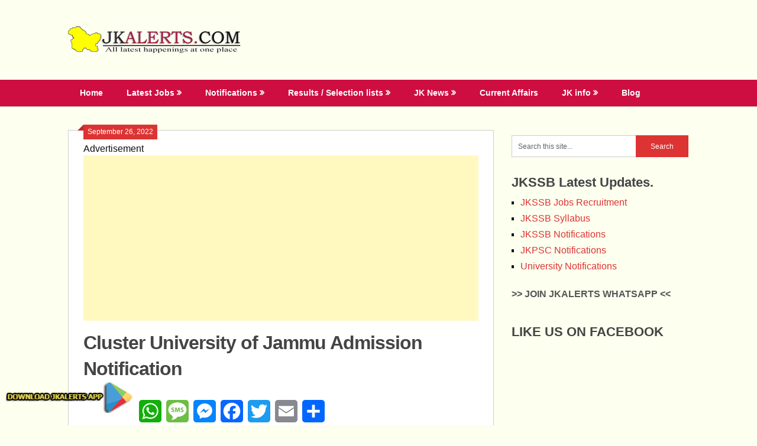

--- FILE ---
content_type: text/html; charset=utf-8
request_url: https://www.google.com/recaptcha/api2/aframe
body_size: 265
content:
<!DOCTYPE HTML><html><head><meta http-equiv="content-type" content="text/html; charset=UTF-8"></head><body><script nonce="iJvnMlpoHG2ASBaoG8-kgg">/** Anti-fraud and anti-abuse applications only. See google.com/recaptcha */ try{var clients={'sodar':'https://pagead2.googlesyndication.com/pagead/sodar?'};window.addEventListener("message",function(a){try{if(a.source===window.parent){var b=JSON.parse(a.data);var c=clients[b['id']];if(c){var d=document.createElement('img');d.src=c+b['params']+'&rc='+(localStorage.getItem("rc::a")?sessionStorage.getItem("rc::b"):"");window.document.body.appendChild(d);sessionStorage.setItem("rc::e",parseInt(sessionStorage.getItem("rc::e")||0)+1);localStorage.setItem("rc::h",'1769768496233');}}}catch(b){}});window.parent.postMessage("_grecaptcha_ready", "*");}catch(b){}</script></body></html>

--- FILE ---
content_type: text/css
request_url: https://jkalerts.com/wp-content/themes/ribbon-lite/style.css?ver=6.9
body_size: 10619
content:
/*
Theme Name: Ribbon Lite
Theme URI: https://mythemeshop.com/themes/ribbon/
Author: MyThemeShop
Author URI: https://mythemeshop.com/
Description: Ribbon Lite is a lightning fast, SEO ready, traditional, responsive WordPress theme that is perfect for niche blogs with a lot of content to show off. Full fledged demo >>>>>> http://demo.mythemeshop.com/s/?theme=Ribbon <<<<<<
Version: 2.0.7
License: GNU General Public License v2 or later
License URI: http://www.gnu.org/licenses/gpl-2.0.html
Text Domain: ribbon-lite
Tags: two-columns, right-sidebar, left-sidebar, flexible-header, custom-background, custom-colors, custom-header, custom-menu, featured-images, footer-widgets, rtl-language-support, theme-options, threaded-comments, translation-ready, blog

This theme, like WordPress, is licensed under the GPL.
Use it to make something cool, have fun, and share what you've learned with others.

Ribbon is based on Underscores http://underscores.me/, (C) 2012-2015 Automattic, Inc.
Underscores is distributed under the terms of the GNU GPL v2 or later.

Normalizing styles have been helped along thanks to the fine work of
Nicolas Gallagher and Jonathan Neal http://necolas.github.com/normalize.css/
*/
html {
    font-family: sans-serif;
    -webkit-text-size-adjust: 100%;
    -ms-text-size-adjust: 100%;
}
body {
    font-size: 16px;
    line-height: 22px;
    font-family:  sans-serif, "Apple Color Emoji", "Segoe UI Emoji", "Segoe UI Symbol";
    color: #100f0f;
    margin: 0;
    overflow-x: hidden;
}
*, *:before, *:after {
    padding: 0;
    margin: 0;
}
article, aside, details, figcaption, figure, footer, header, main, menu, nav, section, summary { display: block }
audio, canvas, progress, video {
    display: inline-block;
    vertical-align: baseline;
}
audio:not([controls]) {
    display: none;
    height: 0;
}
[hidden], template { display: none }
a { background-color: transparent }
a:active, a:hover { outline: 0 }
abbr[title] { border-bottom: 1px dotted }
b, strong { font-weight: bold }
dfn { font-style: italic }
h1 {
    font-size: 2em;
    margin: 0.67em 0;
}
mark {
    background: #ff0;
    color: #000;
}
small { font-size: 80% }
sub, sup {
    font-size: 75%;
    line-height: 0;
    position: relative;
    vertical-align: baseline;
}
sup { top: -0.5em }
sub { bottom: -0.25em }
img { border: 0 }
svg:not(:root) { overflow: hidden }
hr {
    box-sizing: content-box;
    height: 0;
}
pre { overflow: auto }
code, kbd, pre, samp {
    font-family: monospace, monospace;
    font-size: 1em;
}
button, input, optgroup, select, textarea {
    color: inherit;
    font: inherit;
    margin: 0;
}
button { overflow: visible }
button, select { text-transform: none }
legend {
    border: 0;
    padding: 0;
}
textarea { overflow: auto }
optgroup { font-weight: bold }
button, input, select, textarea { margin: 0 }
:focus { outline: 0 }
a:link { -webkit-tap-highlight-color: #FF5E99 }
td, th { padding: 0 }
.breadcrumb, .breadcrumb> span, .breadcrumb i, .breadcrumb .root a { float: none }
.breadcrumb {
    clear: both;
    padding: 0;
    overflow: hidden;
    line-height: 24px;
    margin-top: 20px;
}
.breadcrumb> span {
    padding: 0;
    padding-right: 5px;
    overflow: hidden;
    float: none;
    display: inline-block;
}
.breadcrumb i { padding: 0 }
.breadcrumb i { padding: 0 0 }
.breadcrumb> span { overflow: visible }
.no-results h2 { font-size: 16px }
/*--------------------------------------------------------------
# Typography
--------------------------------------------------------------*/
h1, h2, h3, h4, h5, h6 {
    font-weight: bold;
    margin-bottom: 12px;
    color: #444;
    font-family:  sans-serif;
}
h1 {
    font-size: 28px;
    line-height: 1.4;
    letter-spacing: -1px;
}
h2 {
    font-size: 26px;
    line-height: 1.4;
}
h3 {
    font-size: 22px;
    line-height: 1.4;
}
h4 {
    font-size: 20px;
    line-height: 1.4;
}
h5 {
    font-size: 18px;
    line-height: 1.4;
}
h6 {
    font-size: 16px;
    line-height: 1.4;
}
p { margin-bottom: 1.5em }
dfn, cite, em, i { font-style: italic }
blockquote { margin: 0 1.5em }
address { margin: 0 0 1.5em }
pre {
    background: #eee;
    font-family: "Courier 10 Pitch", Courier, monospace;
    font-size: 15px;
    font-size: 0.9375rem;
    line-height: 1.6;
    margin-bottom: 1.6em;
    max-width: 100%;
    overflow: auto;
    padding: 1.6em;
}
code, kbd, tt, var {
    font-family: Monaco, Consolas, "Andale Mono", "DejaVu Sans Mono", monospace;
    font-size: 15px;
    font-size: 0.9375rem;
}
abbr, acronym {
    border-bottom: 1px dotted #666;
    cursor: help;
}
mark, ins {
    background: #fff9c0;
    text-decoration: none;
}
big { font-size: 125% }
/*--------------------------------------------------------------
# Elements
--------------------------------------------------------------*/
html { box-sizing: border-box }
*, *:before, *:after { /* Inherit box-sizing to make it easier to change the property for components that leverage other behavior; see http: //css-tricks.com/inheriting-box-sizing-probably-slightly-better-best-practice/ */
    box-sizing: inherit;
}
body {
    background: #EBEBEB; /* Fallback for when there is no custom background color defined. */ }
blockquote:before, blockquote:after, q:before, q:after { content: "" }
blockquote, q { quotes: "" "" }
hr {
    background-color: #ccc;
    border: 0;
    height: 1px;
    margin-bottom: 1.5em;
}
ul, ol {
    margin: 0;
    padding: 0;
}
ul { list-style: disc }
ol { list-style: decimal }
li > ul, li > ol {
    margin-bottom: 0;
    margin-left: 17px;
    margin-top: 5px;
}
dt { font-weight: bold }
dd { margin: 0 1.5em 1.5em }
img {
    height: auto; /* Make sure images are scaled correctly. */
    max-width: 100%; /* Adhere to container width. */
}
table {
    border-collapse: collapse;
    border-spacing: 0;
    width: 100%;
    margin-bottom: 15px;
}
td, th {
    padding: 5px 15px;
    border: 1px solid #e2e2e2;
    text-align: left;
}
/*--------------------------------------------------------------
# Forms
--------------------------------------------------------------*/
textarea {
    padding-left: 3px;
    width: 100%;
}
@font-face {
    font-family: 'ribbon-lite';
    src: url('fonts/ribbon-lite.eot');
    src: url('fonts/ribbon-lite.eot#iefix') format('embedded-opentype'), url('fonts/ribbon-lite.woff2') format('woff2'), url('fonts/ribbon-lite.woff') format('woff'), url('fonts/ribbon-lite.ttf') format('truetype'), url('fonts/ribbon-lite.svg') format('svg');
    font-weight: normal;
    font-style: normal;
}
[class^="icon-"]:before, [class*=" icon-"]:before {
    font-family: "ribbon-lite";
    font-style: normal;
    font-weight: normal;
    speak: none;
    display: inline-block;
    text-decoration: inherit;
    text-align: center;
    font-variant: normal;
    text-transform: none;
    line-height: 1em;
    -webkit-font-smoothing: antialiased;
    -moz-osx-font-smoothing: grayscale;
}
.icon-plus:before { content: '\e800' }
.icon-bookmark:before { content: '\e801' }
.icon-comment:before { content: '\e802' }
.icon-users:before { content: '\e803' }
.icon-minus:before { content: '\e804' }
.icon-mail:before { content: '\e805' }
.icon-twitter:before { content: '\f099' }
.icon-facebook:before { content: '\f09a' }
.icon-rss:before { content: '\f09e' }
.icon-menu:before { content: '\f0c9' }
.icon-pinterest-circled:before { content: '\f0d2' }
.icon-gplus:before { content: '\f0d5' }
.icon-linkedin:before { content: '\f0e1' }
.icon-angle-double-right:before { content: '\f101' }
.icon-angle-left:before { content: '\f104' }
.icon-angle-right:before { content: '\f105' }
.icon-angle-up:before { content: '\f106' }
.icon-angle-down:before { content: '\f107' }
.icon-github:before { content: '\f113' }
.icon-youtube:before { content: '\f167' }
.icon-dropbox:before { content: '\f16b' }
.icon-instagram:before { content: '\f16d' }
.icon-flickr:before { content: '\f16e' }
.icon-tumblr:before { content: '\f173' }
.icon-up:before { content: '\f176' }
.icon-dribbble:before { content: '\f17d' }
.icon-skype:before { content: '\f17e' }
.icon-foursquare:before { content: '\f180' }
.icon-vimeo-squared:before { content: '\f194' }
.icon-reddit:before { content: '\f1a1' }
.icon-stumbleupon:before { content: '\f1a4' }
.icon-behance:before { content: '\f1b4' }
.icon-soundcloud:before { content: '\f1be' }
/*-[ Main container ]---------------*/
.main-container {
    width: 100%;
    margin: 0 auto;
    max-width: 100%;
    clear: both;
}
#page, .container {
    max-width: 1050px;
    min-width: 240px;
    overflow: visible;
    margin: 0 auto;
    position: relative;
}
.main-header .container { max-width: 100% }
#page {
    padding-top: 15px;
    min-height: 100px;
    float: none;
    clear: both;
    overflow: hidden;
}
/*-[ Header ]-----------------------*/
body > header {
    float: left;
    width: 100%;
    position: relative;
}
#site-header {
    position: relative;
    float: left;
    width: 100%;
    z-index: 99;
    padding: 20px 0 0 0;
}
.site-branding {
    position: relative;
    float: left;
    margin: 0 auto;
    min-height: 80px;
    overflow: hidden;
}
.site-branding h1, .site-branding h2 {
    font-size: 44px;
    display: inline-block;
    line-height: 1;
    margin: 10px 0 23px 0;
}
.site-branding h1.image-logo, .site-branding h2.image-logo { margin-top: 24px }
#logo a {
    text-transform: none;
    color: rgb(77, 77, 77);
}
.site-description {
    margin-top: -18px;
    margin-bottom: 10px;
}
.widget-header {
    float: right;
    max-width: 728px;
    width: 70%;
    margin-top: 0;
}
/*--------------------------------------------------------------
# Navigation
--------------------------------------------------------------*/
/*-[ Navigation ]-----------------*/
a#pull { display: none }
.primary-navigation .children li .sf-sub-indicator { display: none }
.primary-navigation {
    background: #364956;
    display: block;
    clear: both;
    width: 100%;
    max-width: 100%;
    margin: 15px auto 0;
    min-height: 45px;
}
#navigation ul { list-style-type: none }
#navigation a {
    transition: all 0.25s linear;
    font-size: 14px;
    color: #fff;
    font-weight: 600;
    text-align: left;
    text-decoration: none;
    padding: 0 20px;
    line-height: 45px;
    font-family:  sans-serif;
    display: block;
}
.primary-navigation a .sub {
    font-size: 11px;
    font-weight: normal;
    color: #9B9B9B;
}
.sf-js-enabled li a.sf-with-ul {

}
.sf-js-enabled li  ul.sf-with-ul { padding-right: 20px }
#navigation .sf-sub-indicator {
    display: block;
    width: 11px;
    overflow: hidden;
    position: absolute;
    right: 7px;
    top: 0;
}
#navigation {
    width: 100%;
    font-size: 13px;
    margin: 0 auto;
}
.primary-navigation a:hover { color: #fff }
#navigation select { display: none }
#navigation ul li {
    float: left;
    position: relative;
}
#navigation ul li.current-menu-item a { background: rgba(0, 0, 0, 0.15) }
#navigation ul .header-search { float: right }
#navigation > ul > li:last-child { border-right: none }
#navigation > ul > .current a {
    background: transparent;
    color: #5a5a5a !important;
}
#navigation ul li li {
    background: #fff;
    width: 100%;
}
#navigation ul ul {
    position: absolute;
    width: 190px;
    padding: 20px 0 0 0;
    padding-top: 0px;
    z-index: 400;
    font-size: 12px;
    color: #798189;
    border: 1px solid #ccc;
    margin: 0;
    display: none;
}
#navigation ul ul a {
    color: #555555;
    font-weight: normal;
}
#navigation ul ul li {
    padding: 0;
    background: #fff;
    border-bottom: 1px solid #ccc;
}
#navigation ul ul li a, #navigation ul ul li a:link, #navigation ul ul li a:visited {
    position: relative;
    width: 188px;
    background: transparent;
    margin: 0;
    line-height: 1.4;
    padding-top: 10px;
    padding-bottom: 10px;
}
#navigation ul ul li:first-child a {

}
#navigation ul ul li:last-child { border-bottom: none }
#navigation ul li:hover ul {
    left: auto;
    opacity: 1;
}
#navigation ul ul ul {
    top: -1px;
    left: 188px;
}
#navigation li:hover ul, #navigation li li:hover ul, #navigation li li li:hover ul, #navigation li li li li:hover ul {
    opacity: 1;
    left: 188px;
}
#navigation ul ul:after {
    left: 10px;
    top: -5px;
}
#navigation ul ul ul:after {
    border-color: transparent #282E33 transparent transparent;
    border-color: transparent rgba(14,19,22,0.92) transparent transparent;
    left: -12px;
    top: 3px;
}
.menu-item-has-children > a:after {
    content: '\f101';
    font-family: 'ribbon-lite';
    position: absolute;
    right: 20px;
}
.widget .menu-item-has-children > a:after { display: none }
#navigation .menu-item-has-children > a { padding-right: 32px }
#navigation .toggle-caret { display: none }
.primary-navigation #wpmm-megamenu .wpmm-posts a:hover { background: transparent }
/*-[ Content ]--------------------*/
.article {
    width: 68.58%;
    max-width: 720px;
    float: left;
    margin-bottom: 30px;
}
.woocommerce .article {
    background: #fff;
    margin-bottom: 30px;
}
.woocommerce .article #content { padding: 22px 20px }
#content_box {
    float: left;
    width: 100%;
}
.post {
    float: left;
    width: 100%;
}
.single_post {
    background-color: #fff;
    padding: 20px 25px;
    float: left;
    width: 100%;
    box-sizing: border-box;
    border: 1px solid #cdcdcd;
}
.woocommerce .single_page, .woocommerce-page .single_page { padding-bottom: 0px }
.post-single-content {
    font-size: 16px;
    line-height: 22px;
    float: left;
    width: 100%;
}
.readMore {
    float: right;
    margin-top: 15px;
}
.readMore a {
    color: #fff;
    padding: 5px 12px;
    transition: all 0.25s linear;
    font-family:  sans-serif;
}
.readMore a:hover {
    color: #fff;
    background: #222222;
}
.ss-full-width {
    background: white;
    padding: 20px;
    margin-bottom: 30px;
    overflow: hidden;
    border: 1px solid #CDCDCD;
}
.ss-full-width #content_box {
    padding-right: 0;
    padding-left: 0;
}
.post.excerpt {
    clear: both;
    margin-bottom: 30px;
    background-color: #fff;
    padding: 20px;
    border: 1px solid #cdcdcd;
}
.related-posts .post.excerpt.last { margin-right: 0 }
.wp-post-image { float: left }
.advanced-recent-posts .wp-post-image { min-width: 65px }
.featured-thumbnail {
    max-width: 150px;
    float: left;
    width: 100%;
    position: relative;
    margin-top: 5px;
}
#featured-thumbnail {
    float: left;
    max-width: 150px;
    width: 22.2%;
    margin-right: 20px;
}
.related-posts #featured-thumbnail {
    width: auto;
    max-width: 200px;
    margin-right: 0;
}
.related-posts #featured-thumbnail .featured-thumbnail { max-width: 100% }
.home_page .featured-thumbnail { max-width: 150px }
.featured-thumbnail img {
    margin-bottom: 0;
    width: 100%;
}
.featured-thumbnail .latestPost-review-wrapper.wp-review-show-total {
    position: absolute;
    right: 0;
    top: 0;
    color: #fff;
    padding: 0px 5px;
}
.title {
    margin-bottom: 5px;
    margin-top: 15px;
    font-size: 24px;
    line-height: 28px;
    clear: both;
}
.single-title {
    float: left;
    padding: 0 0 0 0;
    font-size: 32px;
    line-height: 1.4;
}
.title a { color: #000 }
.page h1.title {
    margin-bottom: 0;
    margin-top: 0;
}
.post-info {
    display: block;
    font-size: 13px;
    color: #999999;
    float: left;
    width: 100%;
}
.post-info > span i { font-size: 16px }
.post-info > span { margin-right: 7px }
.post-info > span > span { margin-right: 7px }
.post-info > span:last-child { margin-right: 0 }
.single-postmeta {
    clear: both;
    float: left;
    margin-bottom: 10px;
}
article header {
    margin-bottom: 15px;
    float: left;
    width: 100%;
}
.related-posts article header { margin-bottom: 0 }
.single_post header { margin-bottom: 10px }
.post-info a, .single-post .post-info a { color: #999 }
.post-date-ribbon {
    text-align: center;
    line-height: 25px;
    color: #fff;
    font-size: 12px;
    margin-top: -30px;
    position: relative;
    padding: 0 7px;
    float: left;
}
.single_post .post-date-ribbon { margin-top: -30px }
.corner {
    position: absolute;
    left: -10px;
    width: 0;
    height: 0;
    border-style: solid;
    border-width: 0 0 10px 10px;
    border-color: rgba(0, 0, 0, 0) rgba(0, 0, 0, 0) #EA141F rgba(0, 0, 0, 0);
}
.corner:before {
    content: "";
    position: absolute;
    left: -10px;
    width: 0;
    height: 0;
    border-style: solid;
    border-width: 0 0 10px 10px;
    border-color: rgba(0, 0, 0, 0) rgba(0, 0, 0, 0) rgba(0, 0, 0, 0.15) rgba(0, 0, 0, 0);
}
/*-[ Toggle menu ]---------------------------*/
.toggle-menu ul ul { display: none }
.toggle-menu .toggle-menu-item-parent { position: relative }
.toggle-menu .toggle-caret {
    position: absolute;
    top: 0;
    right: 3px;
    text-align: center;
    cursor: pointer;
    line-height: inherit;
}
.toggle-menu .toggle-caret i {
    text-align: center;
    font-size: 15px;
    color: inherit;
    line-height: 20px;
}
.toggle-menu.active > .toggle-caret .ribbon-icon:before { content: '\e804' } /*minus*/
.toggle-menu .active > .toggle-caret .ribbon-icon:before { content: '\e804' } /*minus*/
/*-[ Tag widget ]------------------------------*/
.tagcloud a {
    font-size: 14px!important;
    padding: 2px 10px;
    border-top: 1px solid #CACACA!important;
    border-left: 3px solid #00A8FF;
    margin-bottom: 10px;
    float: left;
    margin-right: 7px;
    background: #E9E9E9;
    color: #615F5F;
    border-right: 1px solid #CACACA!important;
    border-bottom: 1px solid #CACACA!important;
}
footer .widget .tagcloud a { color: #615F5F }
/*-[ Calender Widget ]-------------------------*/
#wp-calendar {
    margin-bottom: 0;
    border: 1px solid #e2e2e2;
}
#wp-calendar td {
    text-align: center;
    padding: 7px 0;
    border-top: 1px solid #e2e2e2;
    border-right: 1px solid #e2e2e2;
}
#wp-calendar tbody {
    background: #FFFFFF;
    border: 1px solid #e2e2e2;
    border-top: 0;
}
#wp-calendar tbody th { border-bottom: 1px solid #CFCFCF }
#wp-calendar caption {
    font-size: 16px;
    padding-bottom: 10px;
    font-weight: bold;
}
#wp-calendar #prev {
    text-align: left;
    padding-left: 12px;
}
#wp-calendar thead { background: #e2e2e2 }
#wp-calendar thead th {
    padding: 10px 0;
    text-align: center;
}
#wp-calendar tfoot {
    background: #fff;
    border: 1px solid #e2e2e2;
    border-top: 0;
}
/*--------------------------------------------------------------
## Links
--------------------------------------------------------------*/
p { margin-bottom: 20px; text-align:justify; }
a {
    text-decoration: none;
    color: #EA141F;
    transition: background-color, color 0.2s linear;
}
a:hover { color: #EA141F }
a:link, a:visited, a:active { text-decoration: none }
/* Small menu. */
.menu-toggle, .main-navigation.toggled ul { display: block }
@media screen and (min-width: 37.5em) { 
    .menu-toggle { display: none }
    .main-navigation ul { display: block }
}
.site-main .comment-navigation, .site-main .posts-navigation, .site-main .post-navigation {
    margin: 0 0 1.5em;
    overflow: hidden;
}
.comment-navigation .nav-previous, .posts-navigation .nav-previous, .post-navigation .nav-previous { float: left }
.comment-navigation .nav-next, .posts-navigation .nav-next, .post-navigation .nav-next {
    float: right;
    text-align: right;
}
/*-[ Search Form ]------------------*/
#searchform {
    padding: 3% 0;
    float: left;
    clear: both;
    width: 100%;
}
.article #searchform { padding: 0 }
nav #searchform {
    float: left;
    padding: 1.2% 0 0;
}
nav #searchform fieldset {
    padding: 5px 0;
    border: 0;
}
#searchform fieldset {
    float: left;
    border: 0;
}
#searchform #s, #woocommerce-product-search-field {
    border: 1px solid #cccccc;
    border-right: none;
}
#searchform input[type="submit"],.woocommerce-product-search input[type="submit"] {
    color: #fff;
    height: 37px;
    padding-bottom: 0;
    padding-top: 0;
    cursor: pointer;
    transition: all 0.25s linear;
    width: 29.6%;
    border: 0;
}
.sbutton {
    padding: 8px 12px 10px 12px;
    border: 1px solid #e8e5de!important;
}
.sidebar_list li:first-child { padding-top: 0!important }
.main-header #s {
    width: 150px;
    border: none !important;
    color: #fff !important;
}
#s,#woocommerce-product-search-field {
    width: 70%;
    background-color: #fff;
    border: 1px solid #cccccc;
    float: left;
    padding: 10px 0;
    text-indent: 10px;
    line-height: 1;
    height: 37px;
}
.sidebar #searchform { width: 100% }
.footer-widgets fieldset, #sidebars fieldset { width: 100% }
.footer-widgets .sbutton, #sidebars .sbutton {
    float: right;
    background-color: #f9f7f2;
    text-align: center;
}
.sidebar .sbutton { padding-top: 10px }
#searchform input[type="submit"]:hover { background: #222 }
.breadcrumb {
    line-height: 24px;
    margin-top: 20px;
}
/*--------------------------------------------------------------
# Accessibility
--------------------------------------------------------------*/
/* Text meant only for screen readers. */
.screen-reader-text {
    clip: rect(1px, 1px, 1px, 1px);
    position: absolute !important;
    height: 1px;
    width: 1px;
    overflow: hidden;
}
.screen-reader-text:focus {
    background-color: #f1f1f1;
    border-radius: 3px;
    box-shadow: 0 0 2px 2px rgba(0, 0, 0, 0.6);
    clip: auto !important;
    color: #21759b;
    display: block;
    font-size: 14px;
    font-size: 0.875rem;
    font-weight: bold;
    height: auto;
    left: 5px;
    line-height: normal;
    padding: 15px 23px 14px;
    text-decoration: none;
    top: 5px;
    width: auto;
    z-index: 100000; /* Above WP toolbar. */
}
/* Do not show the outline on the skip link target. */
#content[tabindex="-1"]:focus { outline: 0 }
/*--------------------------------------------------------------
# Clearings
--------------------------------------------------------------*/
.clear:before, .clear:after, .entry-content:before, .entry-content:after, .comment-content:before, .comment-content:after, #site-header:before, #site-header:after, .site-content:before, .site-content:after, #site-footer:before, #site-footer:after {
    content: "";
    display: table;
    table-layout: fixed;
}
.clear:after, .entry-content:after, .comment-content:after, #site-header:after, .site-content:after, #site-footer:after { clear: both }
.clear { clear: both }
.left, .alignleft { float: left }
.right, .alignright { float: right }
.last { margin-right: 0 }
.inside .left { margin-left: 1em }
/*--------------------------------------------------------------
# Widgets
--------------------------------------------------------------*/
.widget { margin: 0 0 1.5em }
/* Make sure select elements fit in widgets. */
.widget select {
    max-width: 100%;
    width: 100%;
    height: 36px;
    line-height: 35px;
    padding: 0 10px;
}
/*--------------------------------------------------------------
# Content
--------------------------------------------------------------*/
/*--------------------------------------------------------------
## Posts and pages
--------------------------------------------------------------*/
.sticky { display: block }
.byline, .updated:not(.published) { display: none }
.single .byline, .group-blog .byline { display: inline }
.page-links {
    clear: both;
    margin: 0 0 1.5em;
}
/*--------------------------------------------------------------
# Alignments
--------------------------------------------------------------*/
.article img.left, .article img.alignleft, .wp-caption.alignleft {
    margin: 0.3em 1.571em 0.5em 0;
    display: block;
    float: left;
}
.article img.right, .article img.alignright, .wp-caption.alignright {
    margin: 0.3em 0 0.5em 1.571em;
    display: block;
    float: right;
}
.article img.center, .article img.aligncenter, .wp-caption.aligncenter {
    margin: 0.3em auto 1em auto;
    display: block;
    float: none;
}
.article img.aligncenter, .article img.alignnone {
    margin-top: 1em;
    margin-bottom: 1em;
    display: block;
    clear: both;
    float: none;
}
/*--------------------------------------------------------------
# Content Lists
--------------------------------------------------------------*/
.article ul {
    margin: 1.5em 0 1.571em 1.9em;
    list-style-type: square;
    padding: 0;
}
.article ul li, .article ol li { margin-bottom: 5px; }
.article ol {
    margin: 1.5em 0 1.571em 1.9em;
    list-style-type: decimal;
    padding: 0;
}
.article ul ul, .article ol ol, .article ul ol, .article ol ul {
    margin-top: 0;
    margin-bottom: 0;
}
/*--------------------------------------------------------------
## Asides
--------------------------------------------------------------*/
#sidebars p { line-height: 20px }
.sidebar.c-4-12 {
    float: right;
    width: 28.58%;
    max-width: 300px;
    line-height: 20px;
}
.sidebar.c-4-12 a { color: #555 }
.widget {
    margin-bottom: 20px;
    overflow: hidden;
}
#sidebars .widget { padding: 0px }
.widget .title {
    font-weight: bold;
    text-transform: uppercase;
    color: #545E68;
    font-size: 12px;
}
.widget li {
    list-style-type: square;
    margin-left: 15px;
    margin-bottom: 7px;
}
.widget.widget_nav_menu li {
    list-style-type: none;
    margin-left: 0;
}
#content_box h3, .widget h3 {
    font-size: 22px;
    font-weight: bold;
    line-height: 18px;
    margin: 5px 0 15px;
}
.widget.widget_rss h3 a { color: #444 }
footer .widget.widget_rss h3 a { color: #fff }
/*-[ Footer ]-------------------*/
body > footer {
    overflow: hidden;
    width: 100%;
}
body > footer .footeText {
    width: 1050px;
    margin: 22px auto;
    text-align: center;
    color: #fff;
    font-size: 14px;
    font-weight: bold;
}
body > footer .footeText a {
    color: #fff;
    border-bottom: 2px solid #ee3f02;
}
body > footer .widget { padding: 10px 0 0 0 }
body > footer .sidebar .widget .title {
    font-size: 135%;
    color: #D4D8DB;
}
footer .widget { margin-bottom: 20px }
footer .widget a { color: #E2E2E2 }
footer .widget li a:hover { color: #fff }
footer {
    position: relative;
    overflow: hidden;
    background: #364956;
    width: 100%;
    clear: both;
}
footer .container {

}
footer p { color: #8D8D8D }
.footer-widgets {
    overflow: hidden;
    padding: 20px 0 10px;
    width: 100%;
    margin: 0;
}
.footer-widgets h3 {
    font-size: 20px;
    padding-bottom: 15px;
    color: #fff;
}
.footer-widgets .last {

}
.f-widget {
    width: 32%;
    max-width: 301px;
    float: left;
    position: relative;
    color: #C2C2C2;
    margin-bottom: 10px;
    margin-right: 7%;
}
.f-widget .advanced-recent-posts a { color: #fff }
.copyrights {
    float: left;
    width: 100%;
    clear: both;
    padding: 10px 0;
    padding-top: 12px;
    border-top: 1px solid rgba(0, 0, 0, 0.12);
    color: #979494;
}
#copyright-note {
    width: 1050px;
    margin: 0 auto;
    clear: both;
    max-width: 100%;
}
#copyright-note a { color: #CFCFCF }
#copyright-note a:hover { color: #fff }
#sidebars .wp-post-image, footer .wp-post-image {
    margin-bottom: 0;
    margin-top: 5px;
    margin-right: 10px;
}
.postsby {
    margin-bottom: 25px;
    margin-top: -10px;
}
.textwidget a:hover { color: #222!important }
.footer-widgets {
    overflow: hidden;
    padding: 20px 0 10px;
    width: 100%;
    margin: 0;
}
.footer-widgets h3 {
    font-size: 20px;
    padding-bottom: 15px;
    color: #fff;
}
.footer-widget {
    width: 28.6%;
    max-width: 300px;
    float: left;
    position: relative;
    color: #C2C2C2;
    margin-bottom: 10px;
    margin-right: 7.1%;
}
.footer-widget.last { margin-right: 0 }
.footer-widget .widget { padding-top: 10px }
footer .wpt_widget_content a, footer .wp_review_tab_widget_content a { color: #444 }
/*-[ Related Posts ]---------------------------*/
.related-posts {
    background-color: #FFF;
    margin-top: 10px;
    clear: both;
    float: left;
    padding: 0;
    width: 100%;
}
.postauthor-top { margin-bottom: 10px }
.related-posts h3 {
    font-size: 18px;
    margin: 0;
    color: #444;
}
.related-posts .post.excerpt {
    width: 30.2%;
    float: left;
    list-style: none;
    margin-right: 4.6%;
    min-height: 100px;
    clear: none;
    padding: 0;
    border: none;
    overflow: hidden;
}
.related-posts a {
    display: block;
    width: 100%;
    color: #666;
}
.related-posts .title {
    width: 100%;
    padding-top: 10px;
    float: left;
    margin-top: 0;
    margin-bottom: 0;
    font-size: 14px;
    font-family: inherit;
    font-weight: normal;
    line-height: 23px;
    letter-spacing: initial;
    color: #444;
}
.postauthor {
    margin: 10px 0 15px;
    padding: 0;
    min-height: 125px;
    background-color: #fff;
    float: left;
    clear: both;
    width: 100%;
}
.postauthor h4 {
    font-weight: bold;
    font-size: 18px;
}
.postauthor h5 {
    text-transform: capitalize;
    font-weight: bold;
    font-size: 14px;
    padding: 0;
    margin: 0;
    line-height: 24px;
}
.postauthor img {
    float: left;
    margin: 5px 25px 15px 0;
}
.postauthor h4 a { color: #473636 }
/*-[ Tags ]---------------------------*/
.tags {
    margin: 10px 0 15px 0;
    width: 100%;
    float: left;
}
.tags a { margin-left: 5px }
/*--------------------------------------------------------------
## Comments
--------------------------------------------------------------*/
/*-[ Form Input ]------------------*/
input, textarea, select {
    padding: 8px 12px;
    font-size: 12px;
    color: #5E656D;
}
textarea {
    overflow: auto;
    resize: vertical;
}
input:focus, textarea:focus {

}
::-webkit-input-placeholder {

}
::-moz-input-placeholder {
    color: #585F65;
    text-shadow: 0 1px 1px rgba(255,255,255,0.4);
}
::-ie-input-placeholder {
    color: #585F65;
    text-shadow: 0 1px 1px rgba(255,255,255,0.4);
}
::-o-input-placeholder {
    color: #585F65;
    text-shadow: 0 1px 1px rgba(255,255,255,0.4);
}
::input-placeholder {
    color: #585F65;
    text-shadow: 0 1px 1px rgba(255,255,255,0.4);
}
/*-[Comments]--------------*/
.total-comments {
    font-size: 18px;
    color: #473636;
    font-weight: bold;
    overflow: hidden;
    float: left;
    margin-bottom: 15px;
    width: 100%;
    background: #fff;
}
.cnumber { color: #2DB2EB }
#comments {
    padding: 0;
    margin: 10px 0 0;
    background-color: #fff;
    float: left;
    clear: both;
    width: 100%;
}
#commentsAdd {
    padding: 0;
    background-color: #fff;
    width: 100%;
    float: left;
    clear: both;
    box-sizing: border-box;
}
#comments .avatar {
    float: left;
    margin-right: 20px;
}
.comment time {
    color: #999999;
    font-size: 13px;
    margin-top: 5px;
    float: left;
}
ul.children .commentImageLeft {
    width: 60px;
    height: 90px;
    border-left: 1px solid #c1bbb6;
    border-bottom: 1px solid #c1bbb6;
    position: absolute;
    top: -50px;
    left: -70px;
}
input.text-input, #commentform input { padding: 11px }
input#author, input#email, input#url {
    width: 100%;
    border: 1px solid #dadada;
    background: #fff;
    font-size: 14px;
    float: left;
    clear: both;
    max-width: 100%;
}
input#author, input#email, input#url, #comment { transition: all 0.25s ease-in-out }
#cancel-comment-reply-link {
    float: right;
    line-height: 24px;
    margin-top: 0;
    padding: 7px 20px;
    color: white;
    cursor: pointer;
    background: #ff0000;
    font-size: 16px;
    position: absolute;
    top: 10px;
    right: 0;
}
#commentform input#submit {
    font-size: 16px;
    text-align: center;
    color: #fff;
    width: 175px;
    height: 45px;
    text-decoration: none;
    float: left;
    cursor: pointer;
    display: inline-block;
    border: none;
    padding: 0;
    transition: all 0.25s linear;
}
#commentform input#submit:hover {
    background: #222222;
    color: #fff;
}
ol.commentlist {
    margin-left: 0;
    clear: both;
    margin: 0;
}
.commentlist li {
    list-style: none;
    margin: 0;
    padding-left: 0;
    float: left;
    width: 100%;
    border-top: 1px solid #dadada;
    padding: 15px 0;
}
.commentContainer {
    padding-top: 10px;
    padding-bottom: 10px;
    float: left;
    width: 100%;
}
.children .commentCInner {
    width: 95%;
    float: right;
}
.children .children .commentCInner { width: 90% }
.commentlist p {
    margin-bottom: 0;
    line-height: 21px;
}
.fn {
    font-size: 14px;
    line-height: 1.375em;
}
.fn a { color: #473636 }
.comment-meta {
    font-size: 12px;
    font-style: italic;
}
.comment-meta a { color: #888 }
.commentmetadata { overflow: hidden }
.reply a {
    padding: 0 5px;
    margin-top: 5px;
    font-size: 13px;
    float: left;
}
.commentlist .children {
    margin-left: 13%;
    margin-bottom: 20px;
    margin-top: 0;
    float: left;
    width: 87%;
}
.commentlist .children li {
    margin-bottom: 10px;
    padding-bottom: 0;
}
.avatar { float: left }
#respond h3 {
    margin-top: 18px;
    font-size: 18px;
    margin: 15px 0 0 0;
    padding: 0 0 20px 0;
}
.cancel-comment-reply a {
    float: right;
    margin-top: -8px;
    font-size: 14px;
}
.comment-awaiting-moderation {
    font-style: italic;
    font-weight: bold;
}
ol.commentlist > .navigation {
    margin-bottom: 10px;
    clear: both;
    float: left;
    width: 100%;
}
ol.commentlist > .navigation.bottomnav { margin-bottom: 0 }
.article .commentmetadata ul li, .article .commentmetadata ol li, .article .commentmetadata ul ol li, .article .commentmetadata ol ul li {
    padding: 0;
    border: 0;
    margin-bottom: 5px;
    list-style-type: inherit;
}
/*-[ Comment Form ]----------------------------*/
#commentform textarea {
    width: 100%;
    font-family: inherit;
    border: 1px solid #dadada;
    background: #fff;
    font-size: 14px;
    padding: 5px 10px 10px 10px;
    line-height: 25px;
    font-family: georgia;
    font-style: italic;
}
#commentform p {
    margin-bottom: 15px;
    float: left;
    width: 100%;
    clear: both;
}
#commentform p.comment-form-comment { margin-bottom: 8px }
#commentform p.form-submit {
    margin-top: 10px;
    margin-bottom: 0;
}
#commentform p label {
    float: left;
    padding-bottom: 5px;
    padding-top: 5px;
}
.required {
    display: none;
    color: red;
    float: left;
    font-size: 18px;
    padding: 5px;
    padding-top: 9px;
}
.comment-notes .required {
    padding-left: 0;
    padding-top: 3px;
}
.comment-notes {
    font-style: italic;
    display: none;
}
.form-allowed-tags { display: none }
#respond { position: relative }
/*--------------------------------------------------------------
# Infinite scroll
--------------------------------------------------------------*/
/* Globally hidden elements when Infinite Scroll is supported and in use. */
.infinite-scroll .posts-navigation, /* Older / Newer Posts Navigation (always hidden) */
.infinite-scroll.neverending #site-footer {
    /* Theme Footer (when set to scrolling) */
    display: none;
}
/* When Infinite Scroll has reached its end we need to re-display elements that were hidden (via .neverending) before. */
.infinity-end.neverending #site-footer { display: block }
/*--------------------------------------------------------------
# Media
--------------------------------------------------------------*/
.page-content .wp-smiley, .entry-content .wp-smiley, .comment-content .wp-smiley {
    border: none;
    margin-bottom: 0;
    margin-top: 0;
    padding: 0;
}
/* Make sure embeds and iframes fit their containers. */
embed, iframe, object { max-width: 100% }
/*--------------------------------------------------------------
## Captions
--------------------------------------------------------------*/
.wp-caption {
    margin-bottom: 1.5em;
    max-width: 100%;
    border: 1px solid #ddd;
}
.wp-caption img[class*="wp-image-"] {
    display: block;
    margin-left: auto;
    margin-right: auto;
}
.wp-caption .wp-caption-text {margin: 0.4em 0;}
.wp-caption-text { text-align: center }
/*--------------------------------------------------------------
## Galleries
--------------------------------------------------------------*/
.gallery { margin-bottom: 1.5em }
.gallery-item {
    display: inline-block;
    text-align: center;
    vertical-align: top;
    width: 100%;
}
.gallery-columns-2 .gallery-item { max-width: 50% }
.gallery-columns-3 .gallery-item { max-width: 33.33% }
.gallery-columns-4 .gallery-item { max-width: 25% }
.gallery-columns-5 .gallery-item { max-width: 20% }
.gallery-columns-6 .gallery-item { max-width: 16.66% }
.gallery-columns-7 .gallery-item { max-width: 14.28% }
.gallery-columns-8 .gallery-item { max-width: 12.5% }
.gallery-columns-9 .gallery-item { max-width: 11.11% }
.gallery-caption { display: block }
/*-[ pagination ]------------------*/
.pagination {
    clear: both;
    overflow: hidden;
    float: left;
    width: 100%;
    padding: 0;
    margin-bottom: 0;
}
.single_post .pagination { margin: 10px 0 15px }
.pagination ul {
    list-style: none;
    margin: 0;
}
.pagination ul li {
    float: left;
    margin-right: 8px;
}
.pagination .current {
    color: #fff;
    margin: 0 1px 0 0;
    display: inline-block;
    float: left;
    line-height: 1.2em;
    text-decoration: none;
    padding: 10px 14px;
    border: 1px solid #ccc;
    margin-right: 8px;
}
.single .pagination .current {margin: 0;}
.pagination a, .pagination2, .pagination .dots {
    border: 1px solid #ccc;
    background: #fff;
    margin: 0 1px 0 0;
    display: inline-block;
    float: left;
    line-height: 1.2em;
    text-decoration: none;
    color: #555;
    padding: 10px 14px;
    margin-right: 8px;
    transition: all 0.25s ease;
}
.single .pagination a {
    padding: 0;
    border: 0;
}
.pagination a:hover {
    color: #fff;
    border-color: transparent;
}
.pagination2 { clear: both }
.top { float: right }
.pnavigation2 {
    display: block;
    width: 100%;
    overflow: hidden;
    padding: 10px 0;
    float: left;
    margin-bottom: 10px;
}
.nav-previous { float: left }
.nav-next { float: right }
.nav-previous a, .nav-next a {
    color: #979494;
    border: 1px solid #CCCCCC;
    padding: 10px 15px;
    background: #fff;
}
.nav-previous a:hover, .nav-next a:hover {
    color: #fff !important;
    border-color: transparent;
}
.comment_text_area { overflow: hidden }
.infinite-loader {
    float: none;
    display: inline-block;
    margin: 0 auto;
}
/*-[ Social Profile Widget ]--------------------------*/
.social-profile-icons ul { margin: 0 -4px }
.social-profile-icons ul li {
    background: none;
    border: none;
    float: left;
    list-style-type: none;
    margin: 0 4px 8px 4px!important;
    padding: 0 !important;
    border: none !important;
}
.social-profile-icons ul li a {
    width: 36px;
    height: 36px;
    display: block;
    float: left;
    border-radius: 3px;
    text-align: center;
    line-height: 36px;
    color: #FFF!important;
    transition: all .4s;
    padding: 0;
}
.sidebar .social-profile-icons ul li a:hover {
    color: #fff;
    background: #666;
}
.social-profile-icons ul li i {
    font-size: 16px;
    line-height: 32px;
}
.social-profile-icons .social-youtube a { background: #c9322b }
.social-profile-icons .social-rss a { background: #ef922f }
.social-profile-icons .social-twitter a { background: #40bff5 }
.social-profile-icons .social-facebook a { background: #5d82d1 }
.social-profile-icons .social-gplus a { background: #eb5e4c }
.social-profile-icons .social-vimeo a { background: #35c6ea }
.social-profile-icons .social-dribbble a { background: #f7659c }
.social-profile-icons .social-tumblr a { background: #426d9b }
.social-profile-icons .social-instagram a { background: #91653f }
.social-profile-icons .social-flickr a { background: #ff48a3 }
.social-profile-icons .social-pinterest a { background: #e13138 }
.social-profile-icons .social-linkedin a { background: #238cc8 }
.social-profile-icons .social-github a { background: #b5a470 }
.social-profile-icons .social-email a { background: #1d90dd }
.social-profile-icons .social-behance a { background: #1879fd }
.social-profile-icons .social-skype a { background: #13c1f3 }
.social-profile-icons .social-soundcloud a { background: #ff7e30 }
.social-profile-icons .social-stumbleupon a { background: #ff5c30 }
.social-profile-icons .social-dropbox a { background: #3476e4 }
.social-profile-icons .social-foursquare a { background: #0bbadf }
.social-profile-icons .social-reddit a { background: #ff4400 }
.widget.woocommerce ul li { margin-left: 0; list-style-type: none; float: left; width: 100%; }
.rtl_on { direction: rtl; }
.rtl_off { direction: ltr; }
@media screen and (max-width:1100px) { 
    #page, .container, .site-branding { max-width: 96% }
}
@media screen and (min-width:865px) { 
    .navigation.mobile-only { display: none }
}
@media screen and (max-width:865px) { 
    #site-footer .main-container { padding: 0 2% }
    .site-branding {
        padding: 0;
        text-align: center;
    }
    .site-branding { float: none!important }
    #navigation {
        width: 100%;
        border: none;
        display: none;
    }
    #navigation .menu a, #navigation .menu .fa > a, #navigation .menu .fa > a {
        color: #fff!important;
        background: transparent;
        margin-left: 0!important;
    }
    #navigation .menu {
        display: block!important;
        background: transparent;
        float: left;
    }
    #navigation ul ul {
        visibility: visible!important;
        opacity: 1!important;
        position: relative;
        left: 0!important;
        border: 0;
        width: 100%;
    }
    #navigation ul li li {
        background: transparent;
        border: 0;
    }
    #navigation { height: auto }
    #navigation li, #navigation ul li li {
        width: 100%!important;
        float: left;
        position: relative;
    }
    #navigation ul li:after { display: none }
    #navigation ul li:before { display: none }
    #navigation li a {
        border-bottom: 1px solid rgba(255, 255, 255, 0.15)!important;
        width: 100%!important;
        box-sizing: border-box;
    }
    #navigation a {
        text-align: left;
        width: 100%;
    }
    #navigation a .sub { display: none }
    a#pull {
        display: block;
        width: 100%;
        background: #1D2933;
        color: #fff;
        padding: 10px 0;
        text-indent: 2%;
        text-align: left;
        text-transform: uppercase;
        font-size: 14px;
        position: relative;
    }
    a#pull:after {
        content: '\f0c9';
        display: inline-block;
        position: absolute;
        right: 2%;
        top: 10px;
        font-family: "ribbon-lite";
        -webkit-font-smoothing: antialiased;
        -moz-osx-font-smoothing: grayscale;
    }
    #navigation ul .sfHover a, #navigation ul li:hover, #navigation ul .sfHover ul li { background: transparent }
    /*disable flayout*/
    #catcher { height: 0 !important }
    .sticky-navigation-active {
        position: relative !important;
        top: 0 !important;
    }
    /*-[ Responsive Navigation ]--------------------------------*/
    .main-container {
        position: relative;
        left: 0;
        transition: left 500ms ease;
    }
    .mobile-menu-active .main-container {
        left: 300px;
        transition: left 500ms ease;
    }
    #navigation.mobile-menu-wrapper {
        display: block;
        position: fixed;
        top: 0;
        left: -300px;
        width: 300px;
        z-index: 9999;
        height: 100%;
        border-right: 1px solid rgba(0, 0, 0, 0.15);
        overflow: auto;
        transition: left 500ms ease;
        -webkit-backface-visibility: hidden;
        background: #1D2933;
    }
    .mobile-menu-active #navigation.mobile-menu-wrapper { left: 0 }
    #navigation ul li { width: 100% }
    #navigation ul li:hover { background: none }
    #navigation ul li a, #navigation ul ul a {
        padding: 0px 20px;
        width: 100%;
        border: none;
        min-height: auto;
        border-right: 0!important;
    }
    #navigation ul ul {
        position: static;
        width: 100%;
        border: none;
        background: none;
        float: left;
        display: none;
    }
    #navigation ul ul li {
        background: none;
        width: 100%;
        padding: 0;
    }
    #navigation > ul li:first-child a { border-left: none!important }
    .primary-navigation .menu .current-menu-item > a:after { background: none }
    #navigation ul ul li:hover { background: none }
    #navigation i { display: inline }
    #navigation ul ul a {
        padding: 0 20px;
        width: 100%!important;
    }
    #navigation .toggle-caret {
        display: block;
        width: 44px;
        height: 44px;
        line-height: 44px;
        color: #ffffff;
        border-left: 1px solid rgba(255, 255, 255, 0.15);
    }
    #mobile-menu-overlay {
        position: fixed;
        width: 100%;
        height: 100%;
        top: 0;
        left: 0;
        z-index: -1;
        cursor: pointer;
        display: none;
        backface-visibility: hidden;
        background: rgba(0,0,0,.5);
    }
    html.noscroll {
        position: fixed;
        overflow-y: scroll;
        width: 100%;
    }
    .menu-item-has-children > a:after { content: '' }
    #navigation ul ul a { font-weight: 600 }
    /*-[ Mega Menu ]--------------------------------*/
    #wpmm-megamenu .wpmm-subcategories {
        width: 100%;
        text-indent: 0;
    }
    #wpmm-megamenu .wpmm-posts { width: 100% }
    #wpmm-megamenu .wpmm-post {
        width: 100%!important;
        padding: 0 10px!important;
        text-align: center!important;
    }
    #wpmm-megamenu .wpmm-thumbnail img { float: left }
    #wpmm-megamenu.wpmm-light-scheme { display: none }
    .wpmm-megamenu-showing.wpmm-light-scheme { background: transparent!important }
    .widget-header {
        margin-top: 10px;
        width: 100%;
        margin: 0 auto;
        float: none;
    }
}
@media screen and (max-width: 720px) { 
    .article {
        width: 100%;
        margin-left: auto;
        margin-right: auto;
    }
    .sidebar.c-4-12 {
        width: 100%;
        float: none!important;
        margin-left: auto;
        margin-right: auto;
        overflow: hidden;
    }
    .pagination { margin-bottom: 0 }
    .sidebar.c-4-12 .sidebar_list { margin-top: 30px }
    .widget-header {
        float: left;
        width: 100%;
        text-align: center;
        margin-left: auto;
        margin-right: auto;
        margin-top: 0;
        margin-bottom: 0;
    }
    #page { padding-top: 25px }
}
@media screen and (max-width: 640px) { 
    .footer-widget {
        width: 48%;
        margin-right: 4%;
    }
    .footer-widget:nth-child(even) { margin-right: 0 }
    .single-title { font-size: 24px }
}
@media screen and (max-width: 550px) { 
    .related-posts .post.excerpt {
        width: 48%;
        margin-right: 4%;
        margin-bottom: 15px;
    }
    .related-posts .post.excerpt.last { clear: left }
    .related-posts .post.excerpt:nth-of-type(2n) { margin-right: 0 }
    .related-posts #featured-thumbnail { max-width: 100% }
}
@media screen and (max-width: 480px) { 
    .footer-widget { width: 100% }
    #copyright-note, .top {
        width: 100%;
        text-align: center;
    }
}


@media only screen 
and (min-device-width : 320px) 
and (max-device-width : 480px) { .gsb { display: block!important; }}